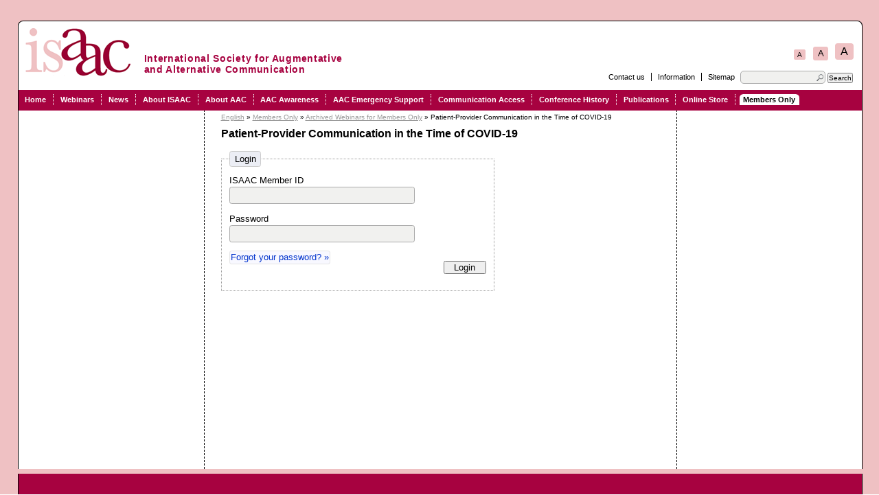

--- FILE ---
content_type: text/html; charset=UTF-8
request_url: https://isaac-online.org/english/members-only/archived-webinars-for-members-only/patient-provider-communication-in-the-time-of-covid-19/
body_size: 8290
content:
<!DOCTYPE html PUBLIC "-//W3C//DTD XHTML+RDFa 1.0//EN" "http://www.w3.org/MarkUp/DTD/xhtml-rdfa-1.dtd">
<html xmlns="http://www.w3.org/1999/xhtml" xmlns:og="https://ogp.me/ns#" xmlns:fb="http://ogp.me/ns/fb#">
<head>
    <meta http-equiv="Content-Type" content="text/html; charset=UTF-8" />
    <title>ISAAC &#8211; Patient-Provider Communication in the Time of COVID-19</title>
    <link rel="alternate" type="application/rss+xml" title="RSS 2.0" href="https://isaac-online.org/feed/" />
    <link rel="pingback" href="https://isaac-online.org/xmlrpc.php" />
    <meta name="google-translate-customization" content="ddac68873ada98eb-d2d790aea1debbdd-g231ee872de097f5b-14" />
    <meta property="og:url" content="https://isaac-online.org/" />
    <meta property="og:title" content="ISAAC &#8211; Patient-Provider Communication in the Time of COVID-19" />
    <meta property="og:type" content="article" />
    <meta property="og:image" content="https://isaac-online.org/wp-content/themes/isaac/images/isaac_logo.png" />
    <base href="https://isaac-online.org/wp-content/themes/isaac/" />
    <link rel="SHORTCUT ICON" href="https://isaac-online.org/wp-content/themes/isaac/images/favicon.ico" />
    <link rel="icon" type="image/png" href="https://isaac-online.org/wp-content/themes/isaac/images/favicon.png" />
    <link rel="stylesheet" type="text/css" href="https://isaac-online.org/wp-content/themes/isaac/style.css?" />
    <!--[if lte IE 8]>
    <link rel="stylesheet" type="text/css" href="https://isaac-online.org/wp-content/themes/isaac/styles/ie.css" />
    <![endif]-->
    <link rel="stylesheet" href="https://isaac-online.org/wp-content/themes/isaac/styles/flexslider2.css" type="text/css">
        <meta name='robots' content='max-image-preview:large' />
<link rel="alternate" title="oEmbed (JSON)" type="application/json+oembed" href="https://isaac-online.org/wp-json/oembed/1.0/embed?url=https%3A%2F%2Fisaac-online.org%2Fenglish%2Fmembers-only%2Farchived-webinars-for-members-only%2Fpatient-provider-communication-in-the-time-of-covid-19%2F" />
<link rel="alternate" title="oEmbed (XML)" type="text/xml+oembed" href="https://isaac-online.org/wp-json/oembed/1.0/embed?url=https%3A%2F%2Fisaac-online.org%2Fenglish%2Fmembers-only%2Farchived-webinars-for-members-only%2Fpatient-provider-communication-in-the-time-of-covid-19%2F&#038;format=xml" />
<style id='wp-img-auto-sizes-contain-inline-css' type='text/css'>
img:is([sizes=auto i],[sizes^="auto," i]){contain-intrinsic-size:3000px 1500px}
/*# sourceURL=wp-img-auto-sizes-contain-inline-css */
</style>
<link rel='stylesheet' id='custom-extra-css' href='https://isaac-online.org/wp-content/themes/isaac/styles/extra.css?ver=6.9' type='text/css' media='all' />
<style id='wp-emoji-styles-inline-css' type='text/css'>

	img.wp-smiley, img.emoji {
		display: inline !important;
		border: none !important;
		box-shadow: none !important;
		height: 1em !important;
		width: 1em !important;
		margin: 0 0.07em !important;
		vertical-align: -0.1em !important;
		background: none !important;
		padding: 0 !important;
	}
/*# sourceURL=wp-emoji-styles-inline-css */
</style>
<style id='wp-block-library-inline-css' type='text/css'>
:root{--wp-block-synced-color:#7a00df;--wp-block-synced-color--rgb:122,0,223;--wp-bound-block-color:var(--wp-block-synced-color);--wp-editor-canvas-background:#ddd;--wp-admin-theme-color:#007cba;--wp-admin-theme-color--rgb:0,124,186;--wp-admin-theme-color-darker-10:#006ba1;--wp-admin-theme-color-darker-10--rgb:0,107,160.5;--wp-admin-theme-color-darker-20:#005a87;--wp-admin-theme-color-darker-20--rgb:0,90,135;--wp-admin-border-width-focus:2px}@media (min-resolution:192dpi){:root{--wp-admin-border-width-focus:1.5px}}.wp-element-button{cursor:pointer}:root .has-very-light-gray-background-color{background-color:#eee}:root .has-very-dark-gray-background-color{background-color:#313131}:root .has-very-light-gray-color{color:#eee}:root .has-very-dark-gray-color{color:#313131}:root .has-vivid-green-cyan-to-vivid-cyan-blue-gradient-background{background:linear-gradient(135deg,#00d084,#0693e3)}:root .has-purple-crush-gradient-background{background:linear-gradient(135deg,#34e2e4,#4721fb 50%,#ab1dfe)}:root .has-hazy-dawn-gradient-background{background:linear-gradient(135deg,#faaca8,#dad0ec)}:root .has-subdued-olive-gradient-background{background:linear-gradient(135deg,#fafae1,#67a671)}:root .has-atomic-cream-gradient-background{background:linear-gradient(135deg,#fdd79a,#004a59)}:root .has-nightshade-gradient-background{background:linear-gradient(135deg,#330968,#31cdcf)}:root .has-midnight-gradient-background{background:linear-gradient(135deg,#020381,#2874fc)}:root{--wp--preset--font-size--normal:16px;--wp--preset--font-size--huge:42px}.has-regular-font-size{font-size:1em}.has-larger-font-size{font-size:2.625em}.has-normal-font-size{font-size:var(--wp--preset--font-size--normal)}.has-huge-font-size{font-size:var(--wp--preset--font-size--huge)}.has-text-align-center{text-align:center}.has-text-align-left{text-align:left}.has-text-align-right{text-align:right}.has-fit-text{white-space:nowrap!important}#end-resizable-editor-section{display:none}.aligncenter{clear:both}.items-justified-left{justify-content:flex-start}.items-justified-center{justify-content:center}.items-justified-right{justify-content:flex-end}.items-justified-space-between{justify-content:space-between}.screen-reader-text{border:0;clip-path:inset(50%);height:1px;margin:-1px;overflow:hidden;padding:0;position:absolute;width:1px;word-wrap:normal!important}.screen-reader-text:focus{background-color:#ddd;clip-path:none;color:#444;display:block;font-size:1em;height:auto;left:5px;line-height:normal;padding:15px 23px 14px;text-decoration:none;top:5px;width:auto;z-index:100000}html :where(.has-border-color){border-style:solid}html :where([style*=border-top-color]){border-top-style:solid}html :where([style*=border-right-color]){border-right-style:solid}html :where([style*=border-bottom-color]){border-bottom-style:solid}html :where([style*=border-left-color]){border-left-style:solid}html :where([style*=border-width]){border-style:solid}html :where([style*=border-top-width]){border-top-style:solid}html :where([style*=border-right-width]){border-right-style:solid}html :where([style*=border-bottom-width]){border-bottom-style:solid}html :where([style*=border-left-width]){border-left-style:solid}html :where(img[class*=wp-image-]){height:auto;max-width:100%}:where(figure){margin:0 0 1em}html :where(.is-position-sticky){--wp-admin--admin-bar--position-offset:var(--wp-admin--admin-bar--height,0px)}@media screen and (max-width:600px){html :where(.is-position-sticky){--wp-admin--admin-bar--position-offset:0px}}

/*# sourceURL=wp-block-library-inline-css */
</style><style id='global-styles-inline-css' type='text/css'>
:root{--wp--preset--aspect-ratio--square: 1;--wp--preset--aspect-ratio--4-3: 4/3;--wp--preset--aspect-ratio--3-4: 3/4;--wp--preset--aspect-ratio--3-2: 3/2;--wp--preset--aspect-ratio--2-3: 2/3;--wp--preset--aspect-ratio--16-9: 16/9;--wp--preset--aspect-ratio--9-16: 9/16;--wp--preset--color--black: #000000;--wp--preset--color--cyan-bluish-gray: #abb8c3;--wp--preset--color--white: #ffffff;--wp--preset--color--pale-pink: #f78da7;--wp--preset--color--vivid-red: #cf2e2e;--wp--preset--color--luminous-vivid-orange: #ff6900;--wp--preset--color--luminous-vivid-amber: #fcb900;--wp--preset--color--light-green-cyan: #7bdcb5;--wp--preset--color--vivid-green-cyan: #00d084;--wp--preset--color--pale-cyan-blue: #8ed1fc;--wp--preset--color--vivid-cyan-blue: #0693e3;--wp--preset--color--vivid-purple: #9b51e0;--wp--preset--gradient--vivid-cyan-blue-to-vivid-purple: linear-gradient(135deg,rgb(6,147,227) 0%,rgb(155,81,224) 100%);--wp--preset--gradient--light-green-cyan-to-vivid-green-cyan: linear-gradient(135deg,rgb(122,220,180) 0%,rgb(0,208,130) 100%);--wp--preset--gradient--luminous-vivid-amber-to-luminous-vivid-orange: linear-gradient(135deg,rgb(252,185,0) 0%,rgb(255,105,0) 100%);--wp--preset--gradient--luminous-vivid-orange-to-vivid-red: linear-gradient(135deg,rgb(255,105,0) 0%,rgb(207,46,46) 100%);--wp--preset--gradient--very-light-gray-to-cyan-bluish-gray: linear-gradient(135deg,rgb(238,238,238) 0%,rgb(169,184,195) 100%);--wp--preset--gradient--cool-to-warm-spectrum: linear-gradient(135deg,rgb(74,234,220) 0%,rgb(151,120,209) 20%,rgb(207,42,186) 40%,rgb(238,44,130) 60%,rgb(251,105,98) 80%,rgb(254,248,76) 100%);--wp--preset--gradient--blush-light-purple: linear-gradient(135deg,rgb(255,206,236) 0%,rgb(152,150,240) 100%);--wp--preset--gradient--blush-bordeaux: linear-gradient(135deg,rgb(254,205,165) 0%,rgb(254,45,45) 50%,rgb(107,0,62) 100%);--wp--preset--gradient--luminous-dusk: linear-gradient(135deg,rgb(255,203,112) 0%,rgb(199,81,192) 50%,rgb(65,88,208) 100%);--wp--preset--gradient--pale-ocean: linear-gradient(135deg,rgb(255,245,203) 0%,rgb(182,227,212) 50%,rgb(51,167,181) 100%);--wp--preset--gradient--electric-grass: linear-gradient(135deg,rgb(202,248,128) 0%,rgb(113,206,126) 100%);--wp--preset--gradient--midnight: linear-gradient(135deg,rgb(2,3,129) 0%,rgb(40,116,252) 100%);--wp--preset--font-size--small: 13px;--wp--preset--font-size--medium: 20px;--wp--preset--font-size--large: 36px;--wp--preset--font-size--x-large: 42px;--wp--preset--spacing--20: 0.44rem;--wp--preset--spacing--30: 0.67rem;--wp--preset--spacing--40: 1rem;--wp--preset--spacing--50: 1.5rem;--wp--preset--spacing--60: 2.25rem;--wp--preset--spacing--70: 3.38rem;--wp--preset--spacing--80: 5.06rem;--wp--preset--shadow--natural: 6px 6px 9px rgba(0, 0, 0, 0.2);--wp--preset--shadow--deep: 12px 12px 50px rgba(0, 0, 0, 0.4);--wp--preset--shadow--sharp: 6px 6px 0px rgba(0, 0, 0, 0.2);--wp--preset--shadow--outlined: 6px 6px 0px -3px rgb(255, 255, 255), 6px 6px rgb(0, 0, 0);--wp--preset--shadow--crisp: 6px 6px 0px rgb(0, 0, 0);}:where(.is-layout-flex){gap: 0.5em;}:where(.is-layout-grid){gap: 0.5em;}body .is-layout-flex{display: flex;}.is-layout-flex{flex-wrap: wrap;align-items: center;}.is-layout-flex > :is(*, div){margin: 0;}body .is-layout-grid{display: grid;}.is-layout-grid > :is(*, div){margin: 0;}:where(.wp-block-columns.is-layout-flex){gap: 2em;}:where(.wp-block-columns.is-layout-grid){gap: 2em;}:where(.wp-block-post-template.is-layout-flex){gap: 1.25em;}:where(.wp-block-post-template.is-layout-grid){gap: 1.25em;}.has-black-color{color: var(--wp--preset--color--black) !important;}.has-cyan-bluish-gray-color{color: var(--wp--preset--color--cyan-bluish-gray) !important;}.has-white-color{color: var(--wp--preset--color--white) !important;}.has-pale-pink-color{color: var(--wp--preset--color--pale-pink) !important;}.has-vivid-red-color{color: var(--wp--preset--color--vivid-red) !important;}.has-luminous-vivid-orange-color{color: var(--wp--preset--color--luminous-vivid-orange) !important;}.has-luminous-vivid-amber-color{color: var(--wp--preset--color--luminous-vivid-amber) !important;}.has-light-green-cyan-color{color: var(--wp--preset--color--light-green-cyan) !important;}.has-vivid-green-cyan-color{color: var(--wp--preset--color--vivid-green-cyan) !important;}.has-pale-cyan-blue-color{color: var(--wp--preset--color--pale-cyan-blue) !important;}.has-vivid-cyan-blue-color{color: var(--wp--preset--color--vivid-cyan-blue) !important;}.has-vivid-purple-color{color: var(--wp--preset--color--vivid-purple) !important;}.has-black-background-color{background-color: var(--wp--preset--color--black) !important;}.has-cyan-bluish-gray-background-color{background-color: var(--wp--preset--color--cyan-bluish-gray) !important;}.has-white-background-color{background-color: var(--wp--preset--color--white) !important;}.has-pale-pink-background-color{background-color: var(--wp--preset--color--pale-pink) !important;}.has-vivid-red-background-color{background-color: var(--wp--preset--color--vivid-red) !important;}.has-luminous-vivid-orange-background-color{background-color: var(--wp--preset--color--luminous-vivid-orange) !important;}.has-luminous-vivid-amber-background-color{background-color: var(--wp--preset--color--luminous-vivid-amber) !important;}.has-light-green-cyan-background-color{background-color: var(--wp--preset--color--light-green-cyan) !important;}.has-vivid-green-cyan-background-color{background-color: var(--wp--preset--color--vivid-green-cyan) !important;}.has-pale-cyan-blue-background-color{background-color: var(--wp--preset--color--pale-cyan-blue) !important;}.has-vivid-cyan-blue-background-color{background-color: var(--wp--preset--color--vivid-cyan-blue) !important;}.has-vivid-purple-background-color{background-color: var(--wp--preset--color--vivid-purple) !important;}.has-black-border-color{border-color: var(--wp--preset--color--black) !important;}.has-cyan-bluish-gray-border-color{border-color: var(--wp--preset--color--cyan-bluish-gray) !important;}.has-white-border-color{border-color: var(--wp--preset--color--white) !important;}.has-pale-pink-border-color{border-color: var(--wp--preset--color--pale-pink) !important;}.has-vivid-red-border-color{border-color: var(--wp--preset--color--vivid-red) !important;}.has-luminous-vivid-orange-border-color{border-color: var(--wp--preset--color--luminous-vivid-orange) !important;}.has-luminous-vivid-amber-border-color{border-color: var(--wp--preset--color--luminous-vivid-amber) !important;}.has-light-green-cyan-border-color{border-color: var(--wp--preset--color--light-green-cyan) !important;}.has-vivid-green-cyan-border-color{border-color: var(--wp--preset--color--vivid-green-cyan) !important;}.has-pale-cyan-blue-border-color{border-color: var(--wp--preset--color--pale-cyan-blue) !important;}.has-vivid-cyan-blue-border-color{border-color: var(--wp--preset--color--vivid-cyan-blue) !important;}.has-vivid-purple-border-color{border-color: var(--wp--preset--color--vivid-purple) !important;}.has-vivid-cyan-blue-to-vivid-purple-gradient-background{background: var(--wp--preset--gradient--vivid-cyan-blue-to-vivid-purple) !important;}.has-light-green-cyan-to-vivid-green-cyan-gradient-background{background: var(--wp--preset--gradient--light-green-cyan-to-vivid-green-cyan) !important;}.has-luminous-vivid-amber-to-luminous-vivid-orange-gradient-background{background: var(--wp--preset--gradient--luminous-vivid-amber-to-luminous-vivid-orange) !important;}.has-luminous-vivid-orange-to-vivid-red-gradient-background{background: var(--wp--preset--gradient--luminous-vivid-orange-to-vivid-red) !important;}.has-very-light-gray-to-cyan-bluish-gray-gradient-background{background: var(--wp--preset--gradient--very-light-gray-to-cyan-bluish-gray) !important;}.has-cool-to-warm-spectrum-gradient-background{background: var(--wp--preset--gradient--cool-to-warm-spectrum) !important;}.has-blush-light-purple-gradient-background{background: var(--wp--preset--gradient--blush-light-purple) !important;}.has-blush-bordeaux-gradient-background{background: var(--wp--preset--gradient--blush-bordeaux) !important;}.has-luminous-dusk-gradient-background{background: var(--wp--preset--gradient--luminous-dusk) !important;}.has-pale-ocean-gradient-background{background: var(--wp--preset--gradient--pale-ocean) !important;}.has-electric-grass-gradient-background{background: var(--wp--preset--gradient--electric-grass) !important;}.has-midnight-gradient-background{background: var(--wp--preset--gradient--midnight) !important;}.has-small-font-size{font-size: var(--wp--preset--font-size--small) !important;}.has-medium-font-size{font-size: var(--wp--preset--font-size--medium) !important;}.has-large-font-size{font-size: var(--wp--preset--font-size--large) !important;}.has-x-large-font-size{font-size: var(--wp--preset--font-size--x-large) !important;}
/*# sourceURL=global-styles-inline-css */
</style>

<style id='classic-theme-styles-inline-css' type='text/css'>
/*! This file is auto-generated */
.wp-block-button__link{color:#fff;background-color:#32373c;border-radius:9999px;box-shadow:none;text-decoration:none;padding:calc(.667em + 2px) calc(1.333em + 2px);font-size:1.125em}.wp-block-file__button{background:#32373c;color:#fff;text-decoration:none}
/*# sourceURL=/wp-includes/css/classic-themes.min.css */
</style>
<script type="text/javascript" src="https://isaac-online.org/wp-includes/js/jquery/jquery.min.js?ver=3.7.1" id="jquery-core-js"></script>
<script type="text/javascript" src="https://isaac-online.org/wp-includes/js/jquery/jquery-migrate.min.js?ver=3.4.1" id="jquery-migrate-js"></script>
<script type="text/javascript" src="https://isaac-online.org/wp-content/themes/isaac/scripts/site.js.php?ver=1602105025" id="custom-site-js"></script>
<script type="text/javascript" src="https://isaac-online.org/wp-content/themes/isaac/scripts/modernizr.min.js?ver=1602105025" id="custom-modernizr-js"></script>
<link rel="https://api.w.org/" href="https://isaac-online.org/wp-json/" /><link rel="alternate" title="JSON" type="application/json" href="https://isaac-online.org/wp-json/wp/v2/pages/17683" /><link rel="EditURI" type="application/rsd+xml" title="RSD" href="https://isaac-online.org/xmlrpc.php?rsd" />
<meta name="generator" content="WordPress 6.9" />
<link rel="canonical" href="https://isaac-online.org/english/members-only/archived-webinars-for-members-only/patient-provider-communication-in-the-time-of-covid-19/" />
<link rel='shortlink' href='https://isaac-online.org/?p=17683' />
		<style type="text/css" id="wp-custom-css">
			body {
	width: 100% !important;
}		</style>
		</head>
<body>
<div id="skip"><a href="#" title="Skip to main content">Skip to main content</a></div>
<div id="container">
    <div id="header">
        <!-- sivun otsikko, Älä laita suoraan kuvia ja logoja tänne, kts css -->
        <h1 class="notranslate"><a href="https://isaac-online.org/" title="ISAAC - International Society for Augmentative and Alternative Communication" class="notranslate"><span id="logo"><!--x--></span><span id="logotext" class="notranslate">International Society for Augmentative<br />and Alternative Communication</span></a></h1>
        <!-- ylänavigaatio -->
        <ul class="navigation">
            <li class="page_item page-item-4"><a href="https://isaac-online.org/english/home/" title="Home">Home</a></li>
<li class="page_item page-item-841"><a href="https://isaac-online.org/english/webinars/" title="Webinars">Webinars</a></li>
<li class="page_item page-item-6"><a href="https://isaac-online.org/english/news/" title="News">News</a></li>
<li class="page_item page-item-2"><a href="https://isaac-online.org/english/about-isaac/" title="About ISAAC">About ISAAC</a></li>
<li class="page_item page-item-10"><a href="https://isaac-online.org/english/about-aac/" title="About AAC">About AAC</a></li>
<li class="page_item page-item-51"><a href="https://isaac-online.org/english/aac-awareness/" title="AAC Awareness">AAC Awareness</a></li>
<li class="page_item page-item-30305"><a href="https://isaac-online.org/english/aac-emergency-support/" title="AAC Emergency Support">AAC Emergency Support</a></li>
<li class="page_item page-item-15896"><a href="https://isaac-online.org/english/communication-access/" title="Communication Access">Communication Access</a></li>
<li class="page_item page-item-1256"><a href="https://isaac-online.org/english/conference-history/" title="Conference History">Conference History</a></li>
<li class="page_item page-item-14"><a href="https://isaac-online.org/english/publications/" title="Publications">Publications</a></li>
<li class="page_item page-item-16"><a href="https://isaac-online.org/english/online-store/" title="Online Store">Online Store</a></li>
<li class="page_item page-item-19 current_page_ancestor last"><a href="https://isaac-online.org/english/members-only/" title="Members Only">Members Only</a></li>
        </ul>

        <!-- Start Google Translator -->
        <div id="google_translate_element"><!--x--></div>
        <!-- End Google Translator -->

        <!-- headerin oikeassa yläkulmassa oleva linkkilista -->
        <ul class="tools top notranslate">
            <li class="page_item page-item-27589"><a href="https://isaac-online.org/dis-ableism-in-aac-what-are-you-talking-about/" title="Dis/Ableism in AAC?! What are you talking about?">Dis/Ableism in AAC?! What are you talking about?</a></li>
<li class="page_item page-item-27595"><a href="https://isaac-online.org/show-me-your-aac-sensitivity-and-ill-show-you-my-voice-communication-in-health-care-settings-2/" title="&#8220;Show Me YOUR AAC Sensitivity&#8221; and &#8220;I&#8217;ll Show You My Voice&#8221; &#8211; Communication in Health Care Settings">&#8220;Show Me YOUR AAC Sensitivity&#8221; and &#8220;I&#8217;ll Show You My Voice&#8221; &#8211; Communication in Health Care Settings</a></li>
<li class="page_item page-item-30164"><a href="https://isaac-online.org/video-on-demand-test-page/" title="video on demand thumbnail list test page">video on demand thumbnail list test page</a></li>
<li class="page_item page-item-31638"><a href="https://isaac-online.org/wisconsin-department-of-health-services-public-hearings-announcement-2024/" title="Wisconsin Department of Health Services Public Hearings Announcement 2024">Wisconsin Department of Health Services Public Hearings Announcement 2024</a></li>
<li class="page_item page-item-31765"><a href="https://isaac-online.org/msc-in-educational-assistive-technology/" title="MSc in Educational Assistive Technology">MSc in Educational Assistive Technology</a></li>
<li class="page_item page-item-32117"><a href="https://isaac-online.org/remembering-gus-estrella-funeral-address-by-his-dear-friend-gabe-gibbons/" title="Remembering Gus Estrella &#8211; Funeral address by his dear friend Gabe Gibbons.">Remembering Gus Estrella &#8211; Funeral address by his dear friend Gabe Gibbons.</a></li>
<li class="page_item page-item-32234"><a href="https://isaac-online.org/isaac-2025-virtual-conference-call-for-papers/" title="ISAAC 2025 Virtual Conference Call for Papers">ISAAC 2025 Virtual Conference Call for Papers</a></li>
<li class="page_item page-item-32578"><a href="https://isaac-online.org/language-learning-and-aac/" title="Language Learning and AAC">Language Learning and AAC</a></li>
<li class="page_item page-item-26105"><a href="https://isaac-online.org/casting-release-for-out-of-my-mind-movie/" title="Casting Release for Out of My Mind movie">Casting Release for Out of My Mind movie</a></li>
<li class="page_item page-item-15095"><a href="https://isaac-online.org/webinar-registration-confirmation/" title="Webinar Registration Confirmation">Webinar Registration Confirmation</a></li>
<li class="page_item page-item-11146"><a href="https://isaac-online.org/german/" title="German">German</a></li>
<li class="page_item page-item-21721"><a href="https://isaac-online.org/isaac-singapore/" title="Singapore">Singapore</a></li>
<li class="page_item page-item-99 current_page_ancestor last"><a href="https://isaac-online.org/" title="English">English</a></li>
        </ul>

        <!-- headerin oikeassa yläkulmassa oleva resizer -->
        <ul class="middle notranslate">
            <li class="clsBox small"><a href="#" onclick="resizer('clsSmall');
      return(false);">A</a></li>
            <li class="clsBox medium"><a href="#" onclick="resizer('clsMedium');
      return(false);">A</a></li>
            <li class="clsBox large"><a href="#" onclick="resizer('clsLarge');
      return(false);">A</a></li>
        </ul>

        <!-- headerin oikeassa alakulmassa oleva linkkilista -->
        <ul class="tools bottom">
            <li class="page_item page-item-257"><a href="https://isaac-online.org/english/contact-us/" title="Contact us">Contact us</a></li>
<li class="page_item page-item-389"><a href="https://isaac-online.org/english/information/" title="Information">Information</a></li>
<li class="page_item page-item-241 last"><a href="https://isaac-online.org/english/sitemap/" title="Sitemap">Sitemap</a></li>
<li><!--x--></li>            <li class="last"><form id="searchform" name ="searchform" method="get" action="https://isaac-online.org/" enctype="application/x-www-form-urlencoded">
  <fieldset>
    <input type="text" class="notranslate" id="s" name="s" value="" onblur="this.value = $.trim(this.value);" tabindex="1000" />
    <input type="submit" value="Search" tabindex="1001" />
  </fieldset>
</form>
</li>
        </ul>
    </div>
<!-- kolme erillistä containeria, joilla saadaan tarvittaessa palstoille taustavrit -->
<div id="col-1">
    <div id="col-2">
        <div id="col-3">
            <!-- murupolku, voidaan tarvittaessa jättää pois -->
            <div id="breadcrumb"><ul><li class="breadcrumb-item" id="breadcrumb-99"><a href="https://isaac-online.org/" title="English">English</a></li><li class="breadcrumb-item" id="breadcrumb-19">&nbsp;&raquo;&nbsp;<a href="https://isaac-online.org/english/members-only/" title="Members Only">Members Only</a></li><li class="breadcrumb-item" id="breadcrumb-19109">&nbsp;&raquo;&nbsp;<a href="https://isaac-online.org/english/members-only/archived-webinars-for-members-only/" title="Archived Webinars for Members Only">Archived Webinars for Members Only</a></li><li class="breadcrumb-item" id="breadcrumb-17683">&nbsp;&raquo;&nbsp;Patient-Provider Communication in the Time of COVID-19</li></ul></div>
            <div id="main">
                <div class="min-width"></div>
                <!-- keskipalsta. Huomioi, että keskipalsta tulee ennen vasenta palstaa -->
                <h1>Patient-Provider Communication in the Time of COVID-19</h1>    <form id="frmLogin" name="frmLogin" method="post" action="https://isaac-online.org/english/members-only/archived-webinars-for-members-only/patient-provider-communication-in-the-time-of-covid-19/?lang=eng" enctype="application/x-www-form-urlencoded">
      <fieldset id="lomake" class="clsNarrow">
        <legend>Login</legend>
        <p><label for="userid">ISAAC Member ID</label><input type="text" class="notranslate" id="userid" name="userid" value="" onblur="this.value = jQuery.trim(this.value);" title="ISAAC Member ID" tabindex="1" /></p>
        <p><label for="userpwd">Password</label><input type="password" class="notranslate" id="userpwd" name="userpwd" onblur="this.value = jQuery.trim(this.value);" title="Password" tabindex="2" /></p>
        <p><input type="submit" id="btnSend" value="Login" title="Login" tabindex="3" /></p>
        <p><a href="https://isaac-online.org/english/members-only/archived-webinars-for-members-only/patient-provider-communication-in-the-time-of-covid-19/?lang=eng&act=newpw&amp;step=1" title="Forgot your password?">Forgot your password?&nbsp;&raquo;</a></p>
      </fieldset>
    </form>
                    </div>
            <!-- vasen palsta, voidaan tarvittaessa jättää pois, kunhan bodylle annetaan vastaava luokka -->
            <div id="left">
                <!--x-->            </div>
            <!-- oikea palsta, voidaan tarvittaessa jättää pois, kunhan bodylle annetaan vastaava luokka -->
            <div id="right">
                <!--x-->            </div>
            <!-- containerit kiinni -->
        </div>
    </div>
</div>
</div>
<!--
<script src="https://isaac-online.org/wp-content/themes/isaac/scripts/jquery.flexslider.js"></script>
-->
<div id="fb-root"><!--x--></div>
<div id="footer"><!--x--></div>
<script type="speculationrules">
{"prefetch":[{"source":"document","where":{"and":[{"href_matches":"/*"},{"not":{"href_matches":["/wp-*.php","/wp-admin/*","/wp-content/uploads/*","/wp-content/*","/wp-content/plugins/*","/wp-content/themes/isaac/*","/*\\?(.+)"]}},{"not":{"selector_matches":"a[rel~=\"nofollow\"]"}},{"not":{"selector_matches":".no-prefetch, .no-prefetch a"}}]},"eagerness":"conservative"}]}
</script>
			<script>
				// Used by Gallery Custom Links to handle tenacious Lightboxes
				//jQuery(document).ready(function () {

					function mgclInit() {
						
						// In jQuery:
						// if (jQuery.fn.off) {
						// 	jQuery('.no-lightbox, .no-lightbox img').off('click'); // jQuery 1.7+
						// }
						// else {
						// 	jQuery('.no-lightbox, .no-lightbox img').unbind('click'); // < jQuery 1.7
						// }

						// 2022/10/24: In Vanilla JS
						var elements = document.querySelectorAll('.no-lightbox, .no-lightbox img');
						for (var i = 0; i < elements.length; i++) {
						 	elements[i].onclick = null;
						}


						// In jQuery:
						//jQuery('a.no-lightbox').click(mgclOnClick);

						// 2022/10/24: In Vanilla JS:
						var elements = document.querySelectorAll('a.no-lightbox');
						for (var i = 0; i < elements.length; i++) {
						 	elements[i].onclick = mgclOnClick;
						}

						// in jQuery:
						// if (jQuery.fn.off) {
						// 	jQuery('a.set-target').off('click'); // jQuery 1.7+
						// }
						// else {
						// 	jQuery('a.set-target').unbind('click'); // < jQuery 1.7
						// }
						// jQuery('a.set-target').click(mgclOnClick);

						// 2022/10/24: In Vanilla JS:
						var elements = document.querySelectorAll('a.set-target');
						for (var i = 0; i < elements.length; i++) {
						 	elements[i].onclick = mgclOnClick;
						}
					}

					function mgclOnClick() {
						if (!this.target || this.target == '' || this.target == '_self')
							window.location = this.href;
						else
							window.open(this.href,this.target);
						return false;
					}

					// From WP Gallery Custom Links
					// Reduce the number of  conflicting lightboxes
					function mgclAddLoadEvent(func) {
						var oldOnload = window.onload;
						if (typeof window.onload != 'function') {
							window.onload = func;
						} else {
							window.onload = function() {
								oldOnload();
								func();
							}
						}
					}

					mgclAddLoadEvent(mgclInit);
					mgclInit();

				//});
			</script>
		<script type="text/javascript" src="https://isaac-online.org/wp-content/themes/isaac/scripts/jquery.cookie.js?ver=1602105025" id="custom-jquery-cookie-js"></script>
<script type="text/javascript" src="https://isaac-online.org/wp-content/themes/isaac/scripts/resizer.js?ver=1602105025" id="custom-resizer-js"></script>
<script type="text/javascript" src="https://isaac-online.org/wp-content/themes/isaac/scripts/facebook.js?ver=1602105025" id="custom-facebook-js"></script>
<script type="text/javascript" src="https://isaac-online.org/wp-content/themes/isaac/scripts/twitter.js?ver=1602105025" id="custom-twitter-js"></script>
<script type="text/javascript" src="https://isaac-online.org/wp-content/themes/isaac/scripts/google-plus.js?ver=1602105025" id="custom-google-plus-js"></script>
<script type="text/javascript" src="https://isaac-online.org/wp-content/themes/isaac/scripts/google-analytics.js?ver=1602105025" id="custom-google-analytics-js"></script>
<script type="text/javascript" src="https://isaac-online.org/wp-content/themes/isaac/scripts/login.js?ver=1602105025" id="custom-login-js"></script>
<script type="text/javascript" src="https://isaac-online.org/wp-content/themes/isaac/scripts/main.js?ver=1619466072" id="custom-main-js"></script>
<script type="text/javascript" src="https://isaac-online.org/wp-content/themes/isaac/scripts/jquery.flexslider.js?ver=6.9" id="flexslider-js"></script>
<script id="wp-emoji-settings" type="application/json">
{"baseUrl":"https://s.w.org/images/core/emoji/17.0.2/72x72/","ext":".png","svgUrl":"https://s.w.org/images/core/emoji/17.0.2/svg/","svgExt":".svg","source":{"concatemoji":"https://isaac-online.org/wp-includes/js/wp-emoji-release.min.js?ver=6.9"}}
</script>
<script type="module">
/* <![CDATA[ */
/*! This file is auto-generated */
const a=JSON.parse(document.getElementById("wp-emoji-settings").textContent),o=(window._wpemojiSettings=a,"wpEmojiSettingsSupports"),s=["flag","emoji"];function i(e){try{var t={supportTests:e,timestamp:(new Date).valueOf()};sessionStorage.setItem(o,JSON.stringify(t))}catch(e){}}function c(e,t,n){e.clearRect(0,0,e.canvas.width,e.canvas.height),e.fillText(t,0,0);t=new Uint32Array(e.getImageData(0,0,e.canvas.width,e.canvas.height).data);e.clearRect(0,0,e.canvas.width,e.canvas.height),e.fillText(n,0,0);const a=new Uint32Array(e.getImageData(0,0,e.canvas.width,e.canvas.height).data);return t.every((e,t)=>e===a[t])}function p(e,t){e.clearRect(0,0,e.canvas.width,e.canvas.height),e.fillText(t,0,0);var n=e.getImageData(16,16,1,1);for(let e=0;e<n.data.length;e++)if(0!==n.data[e])return!1;return!0}function u(e,t,n,a){switch(t){case"flag":return n(e,"\ud83c\udff3\ufe0f\u200d\u26a7\ufe0f","\ud83c\udff3\ufe0f\u200b\u26a7\ufe0f")?!1:!n(e,"\ud83c\udde8\ud83c\uddf6","\ud83c\udde8\u200b\ud83c\uddf6")&&!n(e,"\ud83c\udff4\udb40\udc67\udb40\udc62\udb40\udc65\udb40\udc6e\udb40\udc67\udb40\udc7f","\ud83c\udff4\u200b\udb40\udc67\u200b\udb40\udc62\u200b\udb40\udc65\u200b\udb40\udc6e\u200b\udb40\udc67\u200b\udb40\udc7f");case"emoji":return!a(e,"\ud83e\u1fac8")}return!1}function f(e,t,n,a){let r;const o=(r="undefined"!=typeof WorkerGlobalScope&&self instanceof WorkerGlobalScope?new OffscreenCanvas(300,150):document.createElement("canvas")).getContext("2d",{willReadFrequently:!0}),s=(o.textBaseline="top",o.font="600 32px Arial",{});return e.forEach(e=>{s[e]=t(o,e,n,a)}),s}function r(e){var t=document.createElement("script");t.src=e,t.defer=!0,document.head.appendChild(t)}a.supports={everything:!0,everythingExceptFlag:!0},new Promise(t=>{let n=function(){try{var e=JSON.parse(sessionStorage.getItem(o));if("object"==typeof e&&"number"==typeof e.timestamp&&(new Date).valueOf()<e.timestamp+604800&&"object"==typeof e.supportTests)return e.supportTests}catch(e){}return null}();if(!n){if("undefined"!=typeof Worker&&"undefined"!=typeof OffscreenCanvas&&"undefined"!=typeof URL&&URL.createObjectURL&&"undefined"!=typeof Blob)try{var e="postMessage("+f.toString()+"("+[JSON.stringify(s),u.toString(),c.toString(),p.toString()].join(",")+"));",a=new Blob([e],{type:"text/javascript"});const r=new Worker(URL.createObjectURL(a),{name:"wpTestEmojiSupports"});return void(r.onmessage=e=>{i(n=e.data),r.terminate(),t(n)})}catch(e){}i(n=f(s,u,c,p))}t(n)}).then(e=>{for(const n in e)a.supports[n]=e[n],a.supports.everything=a.supports.everything&&a.supports[n],"flag"!==n&&(a.supports.everythingExceptFlag=a.supports.everythingExceptFlag&&a.supports[n]);var t;a.supports.everythingExceptFlag=a.supports.everythingExceptFlag&&!a.supports.flag,a.supports.everything||((t=a.source||{}).concatemoji?r(t.concatemoji):t.wpemoji&&t.twemoji&&(r(t.twemoji),r(t.wpemoji)))});
//# sourceURL=https://isaac-online.org/wp-includes/js/wp-emoji-loader.min.js
/* ]]> */
</script>
<script type="text/javascript">
    LANG = "eng";
</script>
</body>
</html>


--- FILE ---
content_type: text/css
request_url: https://isaac-online.org/wp-content/themes/isaac/styles/extra.css?ver=6.9
body_size: 149
content:
@charset "utf-8";

#main img.ImageNoBorder,
#left img.ImageNoBorder,
#right img.ImageNoBorder,
#main p.ImageNoBorder img,
#left p.ImageNoBorder img,
#right p.ImageNoBorder img,
#main table td.ImageNoBorder img,
#left table td.ImageNoBorder img,
#right table td.ImageNoBorder img {
  border: 0 none;
}

#main table.map-img td.SlotAvailable {
  background: #AFA;
  opacity: .75;
  filter: alpha(opacity=75);
  zoom: 1;
}

#main table.map-img td.SlotTaken {
  width: 100px;
  height: 20px;
  color: #FFF;
  text-align: center;
  vertical-align: middle;
  background: #C00;
  opacity: .75;
  filter: alpha(opacity=75);
  zoom: 1;
}

#main table.map-img td.SlotHidden {
  visibility: hidden;
}

#main div.SlotAvailable {
  width: 100px;
  height: 20px;
  margin: 1em 0 0;
  font-size: 1.2em;
  font-weight: 700;
  line-height: 20px;
  text-align: center;
  vertical-align: middle;
  background: #AFA;
  border: .1em solid #CCC;
  opacity: .75;
  filter: alpha(opacity=75);
  zoom: 1;
}

#main div.SlotTaken {
  width: 100px;
  height: 20px;
  margin: 1em 0 0;
  font-size: 1.2em;
  font-weight: 700;
  line-height: 20px;
  color: #FFF;
  text-align: center;
  vertical-align: middle;
  background: #C00;
  border: .1em solid #CCC;
  opacity: .75;
  filter: alpha(opacity=75);
  zoom: 1;
}


--- FILE ---
content_type: text/css
request_url: https://isaac-online.org/wp-content/themes/isaac/styles/form.css?ver=20141003
body_size: 750
content:
@charset "utf-8";

@media all {
  #main span.clsHaku:before {
    margin-right: .2em;
    content: open-quote;
  }

  #main span.clsHaku:after {
    margin-left: .2em;
    content: close-quote;
  }

  #main form#frmMembership {
    visibility: hidden;
  }

  #main fieldset#lomake {
    padding: 1em;
    margin: 1em 0 2em 0;
    font-size: 1.1em;
    border: .1em dotted #999;
  }

  #main fieldset#lomake .clsDisabled {
    opacity: .50;
    filter: alpha(opacity=50);
  }

  #main fieldset#lomake.clsWide {
    width: auto;
  }

  #main fieldset#lomake.clsNarrow {
    width: 34em;
  }

  #main fieldset#lomake legend {
    padding: .2em .5em;
    margin-top: -0.25em;
    font-size: 1.2em;
    background: #eceef5;
    border: .1em solid #CCC;
    -webkit-border-radius: .25em;
     -khtml-border-radius: .25em;
       -moz-border-radius: .25em;
            border-radius: 0.25em;
  }

  #main fieldset#lomake a {
    padding: .1em;
    color: #03C;
    text-decoration: none;
    background: #f8f8ff;
    border: .1em solid #e5e5e5;
    -webkit-border-radius: .25em;
     -khtml-border-radius: .25em;
       -moz-border-radius: .25em;
            border-radius: 0.25em;
  }

  #main fieldset#lomake label.clsTab {
    width: auto;
    padding: .2em .5em;
    margin-bottom: -0.85em;
    font-size: 1.2em;
    background: #eceef5;
    border-top: .1em solid #e5e5e5;
    border-right: .1em solid #e5e5e5;
    border-left: .1em solid #e5e5e5;
    -webkit-border-radius: .25em .25em 0 0;
     -khtml-border-radius: .25em .25em 0 0;
       -moz-border-radius: .25em .25em 0 0;
            border-radius: 0.25em 0.25em 0 0;
  }

  #main fieldset#lomake label {
    display: inline-block;
    width: 15em;
  }

  #main fieldset#lomake input[type="text"],
  #main fieldset#lomake input[type="password"],
  #main fieldset#lomake select {
    height: 1.5em;
    background: #f1f1ef;
    border: .1em solid #AAA;
    -webkit-border-radius: .25em;
     -khtml-border-radius: .25em;
       -moz-border-radius: .25em;
            border-radius: 0.25em;
  }

  #main fieldset#lomake input[type="text"],
  #main fieldset#lomake input[type="password"] {
    width: 20em;
    padding: .1em .1em .1em .2em;
  }

  #main fieldset#lomake div#donation_fieds label {
    display: inline-block;
    width: 12em;
  }

  #main fieldset#lomake div#donation_fieds select {
    width: 10em;
    padding: 0;
  }

  #main fieldset#lomake div#donation_fieds input[type="text"] {
    width: 5em;
    padding: .1em .1em .1em .2em;
  }

  #main fieldset#lomake div#donation_fieds input.clsLong {
    width: 29em;
  }

  #main fieldset#lomake select {
    width: 20.4em;
    padding: 0;
    margin-right: 1em;
  }

  #main fieldset#lomake div.clsArea {
    width: auto;
    padding: .5em;
    margin: 1em 0;
    border: 0.1em dotted #cccccc;
  }

  #main fieldset#lomake div.clsLine p {
    margin-bottom: 0.2em;
  }

  #main fieldset#lomake div.clsArea input[type="checkbox"] {
    position: relative;
    top: .1em;
    margin-right: 1em;
  }

  #main fieldset#lomake div#member_data_fields select {
    margin-left: -0.6em;
  }

  #main fieldset#lomake span {
    display: inline-block;
  }

  #main fieldset#lomake span#state_province_data {
    display: inline;
  }

  #main fieldset#lomake span.clsPubName {
    font: oblique 700 1em Georgia, "Times New Roman", Times, serif;
  }

  #main fieldset#lomake span.clsPubItem {
    padding: 0.75em 0;
    font: oblique 400 1em Georgia, "Times New Roman", Times, serif;
    color: #a70240;
  }

  #main fieldset#lomake span.clsDonItem {
    font: oblique 400 1em Georgia, "Times New Roman", Times, serif;
    color: #a70240;
  }

  #main fieldset#lomake span#state_province_data select {
    padding: 0 0.1em 0 0;
    margin-left: .1em;
  }

  #main fieldset#lomake input[type="submit"],
  #main fieldset#lomake input[type="button"] {
    float: right;
    padding: 0 1em;
    margin: 1em 0 1em 0;
  }

  #main fieldset#lomake input[type="reset"] {
    float: left;
    padding: 0 1em;
    margin: 1em 0 1em 0;
  }

  #main span.clsButton {
    display: inline-block;
    width: auto;
    padding: 0 .5em;
    text-align: center;
    background: #efefed;
    border: .1em solid #999;
    -webkit-border-radius: .25em;
     -khtml-border-radius: .25em;
       -moz-border-radius: .25em;
            border-radius: 0.25em;
  }

  #main span.clsButton a {
    color: #000;
    text-decoration: none;
  }

}



--- FILE ---
content_type: text/css
request_url: https://isaac-online.org/wp-content/themes/isaac/styles/blog.css?ver=CACHED2
body_size: 1282
content:
@charset "utf-8";@media all{div#comments div.comment-body{padding:0.5em;margin:0.5em 0 0.5em 0;background:#f6f6ff;border:0.1em dotted #ccc;-webkit-border-radius:1em 0;-khtml-border-radius:1em 0;-moz-border-radius:1em 0;border-radius:1em 0}.no-borderradius div#comments div.comment-body{border-radius:1em 0;behavior:url(./styles/pie.htc)}div#comments ul li{margin-top:1em}div#comments h3#comments-title em,div#respond form#frmForm span.required,div#respond form#frmForm p label{color:#a0522d}div#comments h3#comments-title em:before{margin-right:0.2em;content:open-quote}div#comments h3#comments-title em:after{margin-left:0.2em;content:close-quote}div#comments div.reply a.comment-reply-link:after{content:'\00A0\00BB'}div#comments ol.commentlist li.comment{display:block;padding:1em;margin-bottom:1em;background:#fffafa;border:0.1em solid #ccc;-webkit-border-radius:1em 0;-khtml-border-radius:1em 0;-moz-border-radius:1em 0;border-radius:1em 0}.no-borderradius div#comments ol.commentlist li.comment{border-radius:1em 0;behavior:url(./styles/pie.htc)}div#respond form#frmForm p{margin-bottom:1em;clear:both}div#respond form#frmForm p input,div#respond form#frmForm p textarea{display:block;margin-top:0.3em}div#respond form#frmForm p input[type="text"]{width:400px;height:auto;padding:0.2em;background:#f6f6ff;border:0.1em solid #888}div#respond form#frmForm p textarea{width:400px;height:220px;padding:0.2em;overflow:hidden;background:#f6f6ff;border:0.1em solid #888}div#respond form#frmForm p input[type="submit"]{width:auto;height:auto;padding:0 0.5em}div#respond form#frmForm p.comment-notes{font-style:italic}#right span.nav-header{position:relative;display:inline-block;padding:0.2em 0.85em;font-size:1.2em;font-weight:700;letter-spacing:0.05em;background:#fffafa;border:0.1em solid #e5e5e5;border-bottom:0 none;-webkit-border-radius:0.5em 0.5em 0 0;-khtml-border-radius:0.5em 0.5em 0 0;-moz-border-radius:0.5em 0.5em 0 0;border-radius:0.5em 0.5em 0 0}#right ul.navigation{position:relative;padding:1em;margin-bottom:2em;background:#eceef5;border:0.1em solid #e5e5e5;-webkit-border-radius:0.75em 0.75em;-khtml-border-radius:0.75em 0.75em;-moz-border-radius:0.75em 0.75em;border-radius:0.75em 0.75em}.no-borderradius #right span.nav-header{border-radius:0.5em 0.5em 0 0;behavior:url(./styles/pie.htc)}.no-borderradius #right ul.navigation{border-radius:0.75em 0.75em;behavior:url(./styles/pie.htc)}}.booth-1{background-image:url(../images/booth-1.jpg);width:640px;height:818px;margin-top:100px;position:relative}.booth-2{background-image:url(../images/booth-2.jpg);width:820px;height:447px;position:relative}.booth-2 .booth{width:52px;height:52px;float:left}.booth-2 .set-1{position:absolute;top:69px;left:136px;height:218px;width:112px;height:56px;-webkit-transform:rotate(-45deg);-ms-transform:rotate(-45deg);transform:rotate(-45deg)}.booth-2 .set-2{position:absolute;top:170px;left:380px;width:162px;height:52px}.booth-2 .set-3{position:absolute;top:170px;left:618px;width:54px;height:52px}.booth-2 .set-4{position:absolute;top:280px;left:436px;width:162px;height:52px}.booth-2 .set-5{position:absolute;top:310px;left:320px;width:54px;height:52px;transform:rotate(-40deg);-webkit-transform:rotate(-40deg);-ms-transform:rotate(-40deg);transform:rotate(-40deg)}.booth-1 .booth{width:53px;height:57px;float:left}.booth-1 .set-1 .booth{border-left:1px solid #ccc;border-top:1px solid #ccc;border-right:1px solid #ccc}.booked{background-color:#ccc}.num{position:relative;top:33%;text-align:center}.booth-1 .set-1{position:absolute;top:215px;left:194px;width:276px;height:56px}.booth-1 .set-2{position:absolute;top:339px;left:87px;width:56px;height:276px}.booth-1 .set-3{position:absolute;top:328px;left:207px;width:56px;height:276px}.booth-1 .set-4{position:absolute;top:328px;left:263px;width:56px;height:276px}.booth-1 .set-5{position:absolute;top:327px;left:385px;width:56px;height:276px}.booth-1 .set-6{position:absolute;top:359px;left:443px;width:56px;height:276px}.booth-1 .set-7{position:absolute;top:339px;left:553px;width:56px;height:276px}#legendContainer{float:right;border:1px solid #000;padding:0px 25px 5px 25px;margin-right:25px}#legendContainer .item{width:50px;height:50px}#legendContainer .available{background-color:#eaffff;margin-bottom:5px}#legendContainer .unavailable{background-color:#a70240;margin-top:10px;margin-bottom:5px}.flexbox{display:-webkit-box;display:-moz-box;display:-webkit-flex;display:-ms-flexbox;display:flex}.flex-direction-r{flex-direction:row}.flex-direction-c{flex-direction:column}.justify-content-sb{justify-content:space-between}.align-items-center{align-items:center}.w-32px{width:32px}.h-28px{height:28px}.float-left{float:left}.bg-white{background-color:#fff}.border-silver{border:1px solid #ccc}.p1-a{padding:1em}.m1-l{margin-left:1em}.m2-l{margin-left:2em}.p2-l{padding-left:2em}.m2-t{margin-top:2em}.m2-l{margin-left:2em}.rotate-minus-13{-webkit-transform:rotate(-13deg);-ms-transform:rotate(-13deg);transform:rotate(-13deg)}.rotate-13{transform:rotate(13deg);-webkit-transform:rotate(13deg);-ms-transform:rotate(13deg)}.ex2018{background-image:url(../images/booths-2018-final.jpg);background-size:cover;width:518px;height:1059px;position:relative}.ex2018 .set-1{position:absolute;top:223px;left:389px;width:157px;height:28px}.ex2018 .set-2{position:absolute;top:265px;left:367px;width:28px;height:53px}.ex2018 .set-3{position:absolute;top:385px;left:442px;width:28px;height:60px}.ex2018 .set-4{position:absolute;top:680px;left:442px;width:28px;height:60px}.ex2018 .set-5{position:absolute;top:805px;left:365px;width:28px;height:53px}.ex2018 .set-6{position:absolute;bottom:160px;left:389px;width:157px;height:28px}.ex2018 .num{position:relative;top:20%;text-align:center}

--- FILE ---
content_type: text/css
request_url: https://isaac-online.org/wp-content/themes/isaac/styles/pagination.css?ver=20141003
body_size: 95
content:
@charset "utf-8";@media all{#main div.pagination{position:relative;padding:2em 0;clear:both;font-size:1.2em;line-height:1.5em}#main div.pagination a,#main div.pagination span.current{display:block;float:left;width:auto;padding:0.3em 0.6em;margin:0.5em 0.5em 0.5em 0;font-weight:400;color:#fff;text-decoration:none;-webkit-border-radius:0.25em;-khtml-border-radius:0.25em;-moz-border-radius:0.25em;border-radius:0.25em}#main div.pagination a{background:#666}#main div.pagination span.current,#main div.pagination a:hover{background:#a70240}}

--- FILE ---
content_type: application/javascript
request_url: https://isaac-online.org/wp-content/themes/isaac/scripts/login.js?ver=1602105025
body_size: 169
content:
jQuery(document).ready(function(){if(jQuery('#frmLogin').length){jQuery('#frmLogin').submit(function(){return chkFormLogin('frmLogin');})}
if(jQuery('#frmPwd').length){jQuery('#frmPwd').submit(function(){return chkFormLogin('frmPwd');})}});function chkFormLogin(varTemp){var blnErr=new Boolean(false);var strErr=new String('Please complete these required fields:\n');if(chkExp(jQuery('#userid').val(),/^\d+$/)==true){blnErr=true;strErr+='\n - Only numbers into ISAAC Member ID field...';}
if(varTemp=='frmPwd'){if(chkExp(jQuery('#useremail').val(),/^[\w][\w\.\-]*[\w]@[\w][\w\.\-]*[\w]\.[a-zA-Z][a-zA-Z\.]*[a-zA-Z]$/)==true){blnErr=true;strErr+='\n - valid email address...';}}
if(blnErr==true){window.self.alert(strErr);return(false);}else{return(true);}}

--- FILE ---
content_type: application/javascript
request_url: https://isaac-online.org/wp-content/themes/isaac/scripts/site.js.php?ver=1602105025
body_size: -43
content:
//<![CDATA[
var strURL = new String('https://isaac-online.org');
//]]>
